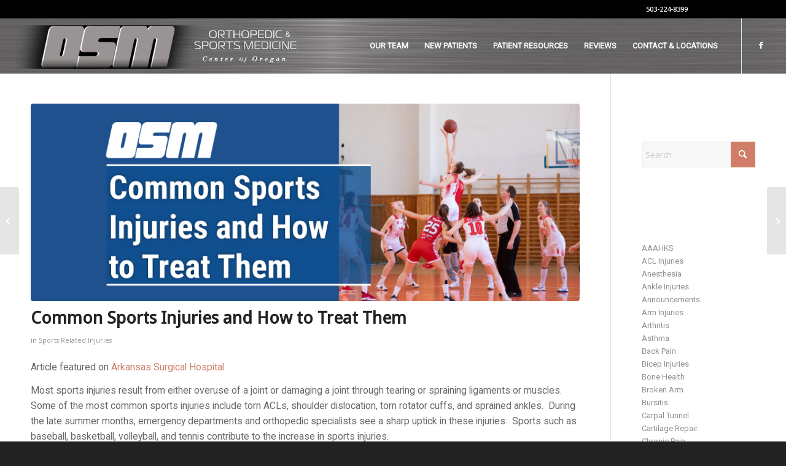

--- FILE ---
content_type: text/html; charset=UTF-8
request_url: https://orthosportsmed.com/common-sports-injuries-and-how-to-treat-them/
body_size: 19711
content:
<!DOCTYPE html>
<html lang="en-US" class="html_stretched responsive av-preloader-disabled  html_header_top html_logo_left html_main_nav_header html_menu_right html_slim html_header_sticky html_header_shrinking_disabled html_header_topbar_active html_mobile_menu_tablet html_header_searchicon_disabled html_content_align_center html_header_unstick_top_disabled html_header_stretch html_minimal_header html_av-submenu-hidden html_av-submenu-display-click html_av-overlay-side html_av-overlay-side-classic html_av-submenu-noclone html_entry_id_3284 av-cookies-no-cookie-consent av-no-preview av-default-lightbox html_text_menu_active av-mobile-menu-switch-default">
<head>
<meta charset="UTF-8" />


<!-- mobile setting -->
<meta name="viewport" content="width=device-width, initial-scale=1">

<!-- Scripts/CSS and wp_head hook -->
<meta name='robots' content='index, follow, max-image-preview:large, max-snippet:-1, max-video-preview:-1' />

	<!-- This site is optimized with the Yoast SEO plugin v26.8 - https://yoast.com/product/yoast-seo-wordpress/ -->
	<title>Common Sports Injuries and How to Treat Them - Orthopedic &amp; Sports Medicine</title>
	<meta name="description" content="Most sports injuries result from either overuse of a joint or damaging a joint through tearing or spraining ligaments or muscles.  Some of the most common sports injuries include torn ACLs, shoulder dislocation, torn rotator cuffs, and sprained ankles. " />
	<link rel="canonical" href="https://orthosportsmed.com/common-sports-injuries-and-how-to-treat-them/" />
	<meta property="og:locale" content="en_US" />
	<meta property="og:type" content="article" />
	<meta property="og:title" content="Common Sports Injuries and How to Treat Them - Orthopedic &amp; Sports Medicine" />
	<meta property="og:description" content="Most sports injuries result from either overuse of a joint or damaging a joint through tearing or spraining ligaments or muscles.  Some of the most common sports injuries include torn ACLs, shoulder dislocation, torn rotator cuffs, and sprained ankles. " />
	<meta property="og:url" content="https://orthosportsmed.com/common-sports-injuries-and-how-to-treat-them/" />
	<meta property="og:site_name" content="Orthopedic &amp; Sports Medicine" />
	<meta property="article:published_time" content="2022-02-24T20:00:42+00:00" />
	<meta property="article:modified_time" content="2022-03-01T23:12:10+00:00" />
	<meta property="og:image" content="https://orthosportsmed.com/wp-content/uploads/2022/02/Blog-header-image-common-sports-injuries-and-how-to-treat-them-OSM-Oregon.jpg" />
	<meta property="og:image:width" content="833" />
	<meta property="og:image:height" content="300" />
	<meta property="og:image:type" content="image/jpeg" />
	<meta name="author" content="orthosportsmed" />
	<meta name="twitter:card" content="summary_large_image" />
	<meta name="twitter:label1" content="Written by" />
	<meta name="twitter:data1" content="orthosportsmed" />
	<meta name="twitter:label2" content="Est. reading time" />
	<meta name="twitter:data2" content="5 minutes" />
	<script type="application/ld+json" class="yoast-schema-graph">{"@context":"https://schema.org","@graph":[{"@type":"Article","@id":"https://orthosportsmed.com/common-sports-injuries-and-how-to-treat-them/#article","isPartOf":{"@id":"https://orthosportsmed.com/common-sports-injuries-and-how-to-treat-them/"},"author":{"name":"orthosportsmed","@id":"https://orthosportsmed.com/#/schema/person/2876064acc2215eb05de6cfb5401619b"},"headline":"Common Sports Injuries and How to Treat Them","datePublished":"2022-02-24T20:00:42+00:00","dateModified":"2022-03-01T23:12:10+00:00","mainEntityOfPage":{"@id":"https://orthosportsmed.com/common-sports-injuries-and-how-to-treat-them/"},"wordCount":1104,"image":{"@id":"https://orthosportsmed.com/common-sports-injuries-and-how-to-treat-them/#primaryimage"},"thumbnailUrl":"https://orthosportsmed.com/wp-content/uploads/2022/02/Blog-header-image-common-sports-injuries-and-how-to-treat-them-OSM-Oregon.jpg","articleSection":["Sports Related Injuries"],"inLanguage":"en-US"},{"@type":"WebPage","@id":"https://orthosportsmed.com/common-sports-injuries-and-how-to-treat-them/","url":"https://orthosportsmed.com/common-sports-injuries-and-how-to-treat-them/","name":"Common Sports Injuries and How to Treat Them - Orthopedic &amp; Sports Medicine","isPartOf":{"@id":"https://orthosportsmed.com/#website"},"primaryImageOfPage":{"@id":"https://orthosportsmed.com/common-sports-injuries-and-how-to-treat-them/#primaryimage"},"image":{"@id":"https://orthosportsmed.com/common-sports-injuries-and-how-to-treat-them/#primaryimage"},"thumbnailUrl":"https://orthosportsmed.com/wp-content/uploads/2022/02/Blog-header-image-common-sports-injuries-and-how-to-treat-them-OSM-Oregon.jpg","datePublished":"2022-02-24T20:00:42+00:00","dateModified":"2022-03-01T23:12:10+00:00","author":{"@id":"https://orthosportsmed.com/#/schema/person/2876064acc2215eb05de6cfb5401619b"},"description":"Most sports injuries result from either overuse of a joint or damaging a joint through tearing or spraining ligaments or muscles.  Some of the most common sports injuries include torn ACLs, shoulder dislocation, torn rotator cuffs, and sprained ankles. ","breadcrumb":{"@id":"https://orthosportsmed.com/common-sports-injuries-and-how-to-treat-them/#breadcrumb"},"inLanguage":"en-US","potentialAction":[{"@type":"ReadAction","target":["https://orthosportsmed.com/common-sports-injuries-and-how-to-treat-them/"]}]},{"@type":"ImageObject","inLanguage":"en-US","@id":"https://orthosportsmed.com/common-sports-injuries-and-how-to-treat-them/#primaryimage","url":"https://orthosportsmed.com/wp-content/uploads/2022/02/Blog-header-image-common-sports-injuries-and-how-to-treat-them-OSM-Oregon.jpg","contentUrl":"https://orthosportsmed.com/wp-content/uploads/2022/02/Blog-header-image-common-sports-injuries-and-how-to-treat-them-OSM-Oregon.jpg","width":833,"height":300},{"@type":"BreadcrumbList","@id":"https://orthosportsmed.com/common-sports-injuries-and-how-to-treat-them/#breadcrumb","itemListElement":[{"@type":"ListItem","position":1,"name":"Home","item":"https://orthosportsmed.com/home-2/"},{"@type":"ListItem","position":2,"name":"blog","item":"https://orthosportsmed.com/blog/"},{"@type":"ListItem","position":3,"name":"Common Sports Injuries and How to Treat Them"}]},{"@type":"WebSite","@id":"https://orthosportsmed.com/#website","url":"https://orthosportsmed.com/","name":"Orthopedic &amp; Sports Medicine","description":"Dedicated to Your Active Lifestyle","potentialAction":[{"@type":"SearchAction","target":{"@type":"EntryPoint","urlTemplate":"https://orthosportsmed.com/?s={search_term_string}"},"query-input":{"@type":"PropertyValueSpecification","valueRequired":true,"valueName":"search_term_string"}}],"inLanguage":"en-US"},{"@type":"Person","@id":"https://orthosportsmed.com/#/schema/person/2876064acc2215eb05de6cfb5401619b","name":"orthosportsmed","image":{"@type":"ImageObject","inLanguage":"en-US","@id":"https://orthosportsmed.com/#/schema/person/image/","url":"https://secure.gravatar.com/avatar/97e311ab34c54bd8988418edf9602367cea13fe7ce2348d4872efb2d317f9b7a?s=96&d=mm&r=g","contentUrl":"https://secure.gravatar.com/avatar/97e311ab34c54bd8988418edf9602367cea13fe7ce2348d4872efb2d317f9b7a?s=96&d=mm&r=g","caption":"orthosportsmed"},"url":"https://orthosportsmed.com/author/orthosportsmed/"}]}</script>
	<!-- / Yoast SEO plugin. -->


<link rel='dns-prefetch' href='//fonts.googleapis.com' />
<link rel="alternate" type="application/rss+xml" title="Orthopedic &amp; Sports Medicine &raquo; Feed" href="https://orthosportsmed.com/feed/" />
<link rel="alternate" title="oEmbed (JSON)" type="application/json+oembed" href="https://orthosportsmed.com/wp-json/oembed/1.0/embed?url=https%3A%2F%2Forthosportsmed.com%2Fcommon-sports-injuries-and-how-to-treat-them%2F" />
<link rel="alternate" title="oEmbed (XML)" type="text/xml+oembed" href="https://orthosportsmed.com/wp-json/oembed/1.0/embed?url=https%3A%2F%2Forthosportsmed.com%2Fcommon-sports-injuries-and-how-to-treat-them%2F&#038;format=xml" />

<!-- google webfont font replacement -->

			<script type='text/javascript'>

				(function() {

					/*	check if webfonts are disabled by user setting via cookie - or user must opt in.	*/
					var html = document.getElementsByTagName('html')[0];
					var cookie_check = html.className.indexOf('av-cookies-needs-opt-in') >= 0 || html.className.indexOf('av-cookies-can-opt-out') >= 0;
					var allow_continue = true;
					var silent_accept_cookie = html.className.indexOf('av-cookies-user-silent-accept') >= 0;

					if( cookie_check && ! silent_accept_cookie )
					{
						if( ! document.cookie.match(/aviaCookieConsent/) || html.className.indexOf('av-cookies-session-refused') >= 0 )
						{
							allow_continue = false;
						}
						else
						{
							if( ! document.cookie.match(/aviaPrivacyRefuseCookiesHideBar/) )
							{
								allow_continue = false;
							}
							else if( ! document.cookie.match(/aviaPrivacyEssentialCookiesEnabled/) )
							{
								allow_continue = false;
							}
							else if( document.cookie.match(/aviaPrivacyGoogleWebfontsDisabled/) )
							{
								allow_continue = false;
							}
						}
					}

					if( allow_continue )
					{
						var f = document.createElement('link');

						f.type 	= 'text/css';
						f.rel 	= 'stylesheet';
						f.href 	= 'https://fonts.googleapis.com/css?family=Droid+Sans%7COpen+Sans:400,600&display=auto';
						f.id 	= 'avia-google-webfont';

						document.getElementsByTagName('head')[0].appendChild(f);
					}
				})();

			</script>
			<style id='wp-img-auto-sizes-contain-inline-css' type='text/css'>
img:is([sizes=auto i],[sizes^="auto," i]){contain-intrinsic-size:3000px 1500px}
/*# sourceURL=wp-img-auto-sizes-contain-inline-css */
</style>

<style id='wp-emoji-styles-inline-css' type='text/css'>

	img.wp-smiley, img.emoji {
		display: inline !important;
		border: none !important;
		box-shadow: none !important;
		height: 1em !important;
		width: 1em !important;
		margin: 0 0.07em !important;
		vertical-align: -0.1em !important;
		background: none !important;
		padding: 0 !important;
	}
/*# sourceURL=wp-emoji-styles-inline-css */
</style>
<link rel='stylesheet' id='wp-block-library-css' href='https://orthosportsmed.com/wp-includes/css/dist/block-library/style.min.css?ver=6.9' type='text/css' media='all' />
<style id='global-styles-inline-css' type='text/css'>
:root{--wp--preset--aspect-ratio--square: 1;--wp--preset--aspect-ratio--4-3: 4/3;--wp--preset--aspect-ratio--3-4: 3/4;--wp--preset--aspect-ratio--3-2: 3/2;--wp--preset--aspect-ratio--2-3: 2/3;--wp--preset--aspect-ratio--16-9: 16/9;--wp--preset--aspect-ratio--9-16: 9/16;--wp--preset--color--black: #000000;--wp--preset--color--cyan-bluish-gray: #abb8c3;--wp--preset--color--white: #ffffff;--wp--preset--color--pale-pink: #f78da7;--wp--preset--color--vivid-red: #cf2e2e;--wp--preset--color--luminous-vivid-orange: #ff6900;--wp--preset--color--luminous-vivid-amber: #fcb900;--wp--preset--color--light-green-cyan: #7bdcb5;--wp--preset--color--vivid-green-cyan: #00d084;--wp--preset--color--pale-cyan-blue: #8ed1fc;--wp--preset--color--vivid-cyan-blue: #0693e3;--wp--preset--color--vivid-purple: #9b51e0;--wp--preset--color--metallic-red: #b02b2c;--wp--preset--color--maximum-yellow-red: #edae44;--wp--preset--color--yellow-sun: #eeee22;--wp--preset--color--palm-leaf: #83a846;--wp--preset--color--aero: #7bb0e7;--wp--preset--color--old-lavender: #745f7e;--wp--preset--color--steel-teal: #5f8789;--wp--preset--color--raspberry-pink: #d65799;--wp--preset--color--medium-turquoise: #4ecac2;--wp--preset--gradient--vivid-cyan-blue-to-vivid-purple: linear-gradient(135deg,rgb(6,147,227) 0%,rgb(155,81,224) 100%);--wp--preset--gradient--light-green-cyan-to-vivid-green-cyan: linear-gradient(135deg,rgb(122,220,180) 0%,rgb(0,208,130) 100%);--wp--preset--gradient--luminous-vivid-amber-to-luminous-vivid-orange: linear-gradient(135deg,rgb(252,185,0) 0%,rgb(255,105,0) 100%);--wp--preset--gradient--luminous-vivid-orange-to-vivid-red: linear-gradient(135deg,rgb(255,105,0) 0%,rgb(207,46,46) 100%);--wp--preset--gradient--very-light-gray-to-cyan-bluish-gray: linear-gradient(135deg,rgb(238,238,238) 0%,rgb(169,184,195) 100%);--wp--preset--gradient--cool-to-warm-spectrum: linear-gradient(135deg,rgb(74,234,220) 0%,rgb(151,120,209) 20%,rgb(207,42,186) 40%,rgb(238,44,130) 60%,rgb(251,105,98) 80%,rgb(254,248,76) 100%);--wp--preset--gradient--blush-light-purple: linear-gradient(135deg,rgb(255,206,236) 0%,rgb(152,150,240) 100%);--wp--preset--gradient--blush-bordeaux: linear-gradient(135deg,rgb(254,205,165) 0%,rgb(254,45,45) 50%,rgb(107,0,62) 100%);--wp--preset--gradient--luminous-dusk: linear-gradient(135deg,rgb(255,203,112) 0%,rgb(199,81,192) 50%,rgb(65,88,208) 100%);--wp--preset--gradient--pale-ocean: linear-gradient(135deg,rgb(255,245,203) 0%,rgb(182,227,212) 50%,rgb(51,167,181) 100%);--wp--preset--gradient--electric-grass: linear-gradient(135deg,rgb(202,248,128) 0%,rgb(113,206,126) 100%);--wp--preset--gradient--midnight: linear-gradient(135deg,rgb(2,3,129) 0%,rgb(40,116,252) 100%);--wp--preset--font-size--small: 1rem;--wp--preset--font-size--medium: 1.125rem;--wp--preset--font-size--large: 1.75rem;--wp--preset--font-size--x-large: clamp(1.75rem, 3vw, 2.25rem);--wp--preset--spacing--20: 0.44rem;--wp--preset--spacing--30: 0.67rem;--wp--preset--spacing--40: 1rem;--wp--preset--spacing--50: 1.5rem;--wp--preset--spacing--60: 2.25rem;--wp--preset--spacing--70: 3.38rem;--wp--preset--spacing--80: 5.06rem;--wp--preset--shadow--natural: 6px 6px 9px rgba(0, 0, 0, 0.2);--wp--preset--shadow--deep: 12px 12px 50px rgba(0, 0, 0, 0.4);--wp--preset--shadow--sharp: 6px 6px 0px rgba(0, 0, 0, 0.2);--wp--preset--shadow--outlined: 6px 6px 0px -3px rgb(255, 255, 255), 6px 6px rgb(0, 0, 0);--wp--preset--shadow--crisp: 6px 6px 0px rgb(0, 0, 0);}:root { --wp--style--global--content-size: 800px;--wp--style--global--wide-size: 1130px; }:where(body) { margin: 0; }.wp-site-blocks > .alignleft { float: left; margin-right: 2em; }.wp-site-blocks > .alignright { float: right; margin-left: 2em; }.wp-site-blocks > .aligncenter { justify-content: center; margin-left: auto; margin-right: auto; }:where(.is-layout-flex){gap: 0.5em;}:where(.is-layout-grid){gap: 0.5em;}.is-layout-flow > .alignleft{float: left;margin-inline-start: 0;margin-inline-end: 2em;}.is-layout-flow > .alignright{float: right;margin-inline-start: 2em;margin-inline-end: 0;}.is-layout-flow > .aligncenter{margin-left: auto !important;margin-right: auto !important;}.is-layout-constrained > .alignleft{float: left;margin-inline-start: 0;margin-inline-end: 2em;}.is-layout-constrained > .alignright{float: right;margin-inline-start: 2em;margin-inline-end: 0;}.is-layout-constrained > .aligncenter{margin-left: auto !important;margin-right: auto !important;}.is-layout-constrained > :where(:not(.alignleft):not(.alignright):not(.alignfull)){max-width: var(--wp--style--global--content-size);margin-left: auto !important;margin-right: auto !important;}.is-layout-constrained > .alignwide{max-width: var(--wp--style--global--wide-size);}body .is-layout-flex{display: flex;}.is-layout-flex{flex-wrap: wrap;align-items: center;}.is-layout-flex > :is(*, div){margin: 0;}body .is-layout-grid{display: grid;}.is-layout-grid > :is(*, div){margin: 0;}body{padding-top: 0px;padding-right: 0px;padding-bottom: 0px;padding-left: 0px;}a:where(:not(.wp-element-button)){text-decoration: underline;}:root :where(.wp-element-button, .wp-block-button__link){background-color: #32373c;border-width: 0;color: #fff;font-family: inherit;font-size: inherit;font-style: inherit;font-weight: inherit;letter-spacing: inherit;line-height: inherit;padding-top: calc(0.667em + 2px);padding-right: calc(1.333em + 2px);padding-bottom: calc(0.667em + 2px);padding-left: calc(1.333em + 2px);text-decoration: none;text-transform: inherit;}.has-black-color{color: var(--wp--preset--color--black) !important;}.has-cyan-bluish-gray-color{color: var(--wp--preset--color--cyan-bluish-gray) !important;}.has-white-color{color: var(--wp--preset--color--white) !important;}.has-pale-pink-color{color: var(--wp--preset--color--pale-pink) !important;}.has-vivid-red-color{color: var(--wp--preset--color--vivid-red) !important;}.has-luminous-vivid-orange-color{color: var(--wp--preset--color--luminous-vivid-orange) !important;}.has-luminous-vivid-amber-color{color: var(--wp--preset--color--luminous-vivid-amber) !important;}.has-light-green-cyan-color{color: var(--wp--preset--color--light-green-cyan) !important;}.has-vivid-green-cyan-color{color: var(--wp--preset--color--vivid-green-cyan) !important;}.has-pale-cyan-blue-color{color: var(--wp--preset--color--pale-cyan-blue) !important;}.has-vivid-cyan-blue-color{color: var(--wp--preset--color--vivid-cyan-blue) !important;}.has-vivid-purple-color{color: var(--wp--preset--color--vivid-purple) !important;}.has-metallic-red-color{color: var(--wp--preset--color--metallic-red) !important;}.has-maximum-yellow-red-color{color: var(--wp--preset--color--maximum-yellow-red) !important;}.has-yellow-sun-color{color: var(--wp--preset--color--yellow-sun) !important;}.has-palm-leaf-color{color: var(--wp--preset--color--palm-leaf) !important;}.has-aero-color{color: var(--wp--preset--color--aero) !important;}.has-old-lavender-color{color: var(--wp--preset--color--old-lavender) !important;}.has-steel-teal-color{color: var(--wp--preset--color--steel-teal) !important;}.has-raspberry-pink-color{color: var(--wp--preset--color--raspberry-pink) !important;}.has-medium-turquoise-color{color: var(--wp--preset--color--medium-turquoise) !important;}.has-black-background-color{background-color: var(--wp--preset--color--black) !important;}.has-cyan-bluish-gray-background-color{background-color: var(--wp--preset--color--cyan-bluish-gray) !important;}.has-white-background-color{background-color: var(--wp--preset--color--white) !important;}.has-pale-pink-background-color{background-color: var(--wp--preset--color--pale-pink) !important;}.has-vivid-red-background-color{background-color: var(--wp--preset--color--vivid-red) !important;}.has-luminous-vivid-orange-background-color{background-color: var(--wp--preset--color--luminous-vivid-orange) !important;}.has-luminous-vivid-amber-background-color{background-color: var(--wp--preset--color--luminous-vivid-amber) !important;}.has-light-green-cyan-background-color{background-color: var(--wp--preset--color--light-green-cyan) !important;}.has-vivid-green-cyan-background-color{background-color: var(--wp--preset--color--vivid-green-cyan) !important;}.has-pale-cyan-blue-background-color{background-color: var(--wp--preset--color--pale-cyan-blue) !important;}.has-vivid-cyan-blue-background-color{background-color: var(--wp--preset--color--vivid-cyan-blue) !important;}.has-vivid-purple-background-color{background-color: var(--wp--preset--color--vivid-purple) !important;}.has-metallic-red-background-color{background-color: var(--wp--preset--color--metallic-red) !important;}.has-maximum-yellow-red-background-color{background-color: var(--wp--preset--color--maximum-yellow-red) !important;}.has-yellow-sun-background-color{background-color: var(--wp--preset--color--yellow-sun) !important;}.has-palm-leaf-background-color{background-color: var(--wp--preset--color--palm-leaf) !important;}.has-aero-background-color{background-color: var(--wp--preset--color--aero) !important;}.has-old-lavender-background-color{background-color: var(--wp--preset--color--old-lavender) !important;}.has-steel-teal-background-color{background-color: var(--wp--preset--color--steel-teal) !important;}.has-raspberry-pink-background-color{background-color: var(--wp--preset--color--raspberry-pink) !important;}.has-medium-turquoise-background-color{background-color: var(--wp--preset--color--medium-turquoise) !important;}.has-black-border-color{border-color: var(--wp--preset--color--black) !important;}.has-cyan-bluish-gray-border-color{border-color: var(--wp--preset--color--cyan-bluish-gray) !important;}.has-white-border-color{border-color: var(--wp--preset--color--white) !important;}.has-pale-pink-border-color{border-color: var(--wp--preset--color--pale-pink) !important;}.has-vivid-red-border-color{border-color: var(--wp--preset--color--vivid-red) !important;}.has-luminous-vivid-orange-border-color{border-color: var(--wp--preset--color--luminous-vivid-orange) !important;}.has-luminous-vivid-amber-border-color{border-color: var(--wp--preset--color--luminous-vivid-amber) !important;}.has-light-green-cyan-border-color{border-color: var(--wp--preset--color--light-green-cyan) !important;}.has-vivid-green-cyan-border-color{border-color: var(--wp--preset--color--vivid-green-cyan) !important;}.has-pale-cyan-blue-border-color{border-color: var(--wp--preset--color--pale-cyan-blue) !important;}.has-vivid-cyan-blue-border-color{border-color: var(--wp--preset--color--vivid-cyan-blue) !important;}.has-vivid-purple-border-color{border-color: var(--wp--preset--color--vivid-purple) !important;}.has-metallic-red-border-color{border-color: var(--wp--preset--color--metallic-red) !important;}.has-maximum-yellow-red-border-color{border-color: var(--wp--preset--color--maximum-yellow-red) !important;}.has-yellow-sun-border-color{border-color: var(--wp--preset--color--yellow-sun) !important;}.has-palm-leaf-border-color{border-color: var(--wp--preset--color--palm-leaf) !important;}.has-aero-border-color{border-color: var(--wp--preset--color--aero) !important;}.has-old-lavender-border-color{border-color: var(--wp--preset--color--old-lavender) !important;}.has-steel-teal-border-color{border-color: var(--wp--preset--color--steel-teal) !important;}.has-raspberry-pink-border-color{border-color: var(--wp--preset--color--raspberry-pink) !important;}.has-medium-turquoise-border-color{border-color: var(--wp--preset--color--medium-turquoise) !important;}.has-vivid-cyan-blue-to-vivid-purple-gradient-background{background: var(--wp--preset--gradient--vivid-cyan-blue-to-vivid-purple) !important;}.has-light-green-cyan-to-vivid-green-cyan-gradient-background{background: var(--wp--preset--gradient--light-green-cyan-to-vivid-green-cyan) !important;}.has-luminous-vivid-amber-to-luminous-vivid-orange-gradient-background{background: var(--wp--preset--gradient--luminous-vivid-amber-to-luminous-vivid-orange) !important;}.has-luminous-vivid-orange-to-vivid-red-gradient-background{background: var(--wp--preset--gradient--luminous-vivid-orange-to-vivid-red) !important;}.has-very-light-gray-to-cyan-bluish-gray-gradient-background{background: var(--wp--preset--gradient--very-light-gray-to-cyan-bluish-gray) !important;}.has-cool-to-warm-spectrum-gradient-background{background: var(--wp--preset--gradient--cool-to-warm-spectrum) !important;}.has-blush-light-purple-gradient-background{background: var(--wp--preset--gradient--blush-light-purple) !important;}.has-blush-bordeaux-gradient-background{background: var(--wp--preset--gradient--blush-bordeaux) !important;}.has-luminous-dusk-gradient-background{background: var(--wp--preset--gradient--luminous-dusk) !important;}.has-pale-ocean-gradient-background{background: var(--wp--preset--gradient--pale-ocean) !important;}.has-electric-grass-gradient-background{background: var(--wp--preset--gradient--electric-grass) !important;}.has-midnight-gradient-background{background: var(--wp--preset--gradient--midnight) !important;}.has-small-font-size{font-size: var(--wp--preset--font-size--small) !important;}.has-medium-font-size{font-size: var(--wp--preset--font-size--medium) !important;}.has-large-font-size{font-size: var(--wp--preset--font-size--large) !important;}.has-x-large-font-size{font-size: var(--wp--preset--font-size--x-large) !important;}
/*# sourceURL=global-styles-inline-css */
</style>

<link rel='stylesheet' id='wp-components-css' href='https://orthosportsmed.com/wp-includes/css/dist/components/style.min.css?ver=6.9' type='text/css' media='all' />
<link rel='stylesheet' id='wp-preferences-css' href='https://orthosportsmed.com/wp-includes/css/dist/preferences/style.min.css?ver=6.9' type='text/css' media='all' />
<link rel='stylesheet' id='wp-block-editor-css' href='https://orthosportsmed.com/wp-includes/css/dist/block-editor/style.min.css?ver=6.9' type='text/css' media='all' />
<link rel='stylesheet' id='popup-maker-block-library-style-css' href='https://orthosportsmed.com/wp-content/plugins/popup-maker/dist/packages/block-library-style.css?ver=dbea705cfafe089d65f1' type='text/css' media='all' />
<link rel='stylesheet' id='uaf_client_css-css' href='https://orthosportsmed.com/wp-content/uploads/useanyfont/uaf.css?ver=1764342929' type='text/css' media='all' />
<link rel='stylesheet' id='googlefonts-css' href='https://fonts.googleapis.com/css?family=Roboto:400,400italic|Off:200,200italic,300,300italic,400,400italic,600,600italic,700,700italic,900,900italic|Roboto+Condensed:300,300italic,400,400italic,700,700italic&subset=latin' type='text/css' media='all' />
<link rel='stylesheet' id='wp-review-slider-pro-public_combine-css' href='https://orthosportsmed.com/wp-content/plugins/wp-google-places-review-slider/public/css/wprev-public_combine.css?ver=17.7' type='text/css' media='all' />
<link rel='stylesheet' id='avia-merged-styles-css' href='https://orthosportsmed.com/wp-content/uploads/dynamic_avia/avia-merged-styles-7ac153822cbf03a6546ceb8b6c820616---696f9c0053bc0.css' type='text/css' media='all' />
<script type="text/javascript" src="https://orthosportsmed.com/wp-includes/js/jquery/jquery.min.js?ver=3.7.1" id="jquery-core-js"></script>
<script type="text/javascript" src="https://orthosportsmed.com/wp-includes/js/jquery/jquery-migrate.min.js?ver=3.4.1" id="jquery-migrate-js"></script>
<script type="text/javascript" src="https://orthosportsmed.com/wp-content/uploads/dynamic_avia/avia-head-scripts-4eef96767e7ec578c4dcc5eae96076c2---696f9c0117aa2.js" id="avia-head-scripts-js"></script>
<link rel="https://api.w.org/" href="https://orthosportsmed.com/wp-json/" /><link rel="alternate" title="JSON" type="application/json" href="https://orthosportsmed.com/wp-json/wp/v2/posts/3284" /><link rel="EditURI" type="application/rsd+xml" title="RSD" href="https://orthosportsmed.com/xmlrpc.php?rsd" />
<meta name="generator" content="WordPress 6.9" />
<link rel='shortlink' href='https://orthosportsmed.com/?p=3284' />
<style type='text/css' media='screen'>
	blockquote{ font-family:"Roboto", arial, sans-serif;}
	p{ font-family:"Roboto", arial, sans-serif;}
	li{ font-family:"Roboto", arial, sans-serif;}
	h2{ font-family:"Roboto Condensed", arial, sans-serif;}
</style>
<!-- fonts delivered by Wordpress Google Fonts, a plugin by Adrian3.com -->

<!--[if lt IE 9]><script src="https://orthosportsmed.com/wp-content/themes/enfold/js/html5shiv.js"></script><![endif]--><link rel="profile" href="https://gmpg.org/xfn/11" />
<link rel="alternate" type="application/rss+xml" title="Orthopedic &amp; Sports Medicine RSS2 Feed" href="https://orthosportsmed.com/feed/" />
<link rel="pingback" href="https://orthosportsmed.com/xmlrpc.php" />
<meta name="google-site-verification" content="k4e_lS07j8EqgTZkHPP8yJxUf-laesxWk8x50DNADYs" />

<!-- To speed up the rendering and to display the site as fast as possible to the user we include some styles and scripts for above the fold content inline -->
<script type="text/javascript">'use strict';var avia_is_mobile=!1;if(/Android|webOS|iPhone|iPad|iPod|BlackBerry|IEMobile|Opera Mini/i.test(navigator.userAgent)&&'ontouchstart' in document.documentElement){avia_is_mobile=!0;document.documentElement.className+=' avia_mobile '}
else{document.documentElement.className+=' avia_desktop '};document.documentElement.className+=' js_active ';(function(){var e=['-webkit-','-moz-','-ms-',''],n='',o=!1,a=!1;for(var t in e){if(e[t]+'transform' in document.documentElement.style){o=!0;n=e[t]+'transform'};if(e[t]+'perspective' in document.documentElement.style){a=!0}};if(o){document.documentElement.className+=' avia_transform '};if(a){document.documentElement.className+=' avia_transform3d '};if(typeof document.getElementsByClassName=='function'&&typeof document.documentElement.getBoundingClientRect=='function'&&avia_is_mobile==!1){if(n&&window.innerHeight>0){setTimeout(function(){var e=0,o={},a=0,t=document.getElementsByClassName('av-parallax'),i=window.pageYOffset||document.documentElement.scrollTop;for(e=0;e<t.length;e++){t[e].style.top='0px';o=t[e].getBoundingClientRect();a=Math.ceil((window.innerHeight+i-o.top)*0.3);t[e].style[n]='translate(0px, '+a+'px)';t[e].style.top='auto';t[e].className+=' enabled-parallax '}},50)}}})();</script><style type="text/css">
		@font-face {font-family: 'entypo-fontello-enfold'; font-weight: normal; font-style: normal; font-display: auto;
		src: url('https://orthosportsmed.com/wp-content/themes/enfold/config-templatebuilder/avia-template-builder/assets/fonts/entypo-fontello-enfold/entypo-fontello-enfold.woff2') format('woff2'),
		url('https://orthosportsmed.com/wp-content/themes/enfold/config-templatebuilder/avia-template-builder/assets/fonts/entypo-fontello-enfold/entypo-fontello-enfold.woff') format('woff'),
		url('https://orthosportsmed.com/wp-content/themes/enfold/config-templatebuilder/avia-template-builder/assets/fonts/entypo-fontello-enfold/entypo-fontello-enfold.ttf') format('truetype'),
		url('https://orthosportsmed.com/wp-content/themes/enfold/config-templatebuilder/avia-template-builder/assets/fonts/entypo-fontello-enfold/entypo-fontello-enfold.svg#entypo-fontello-enfold') format('svg'),
		url('https://orthosportsmed.com/wp-content/themes/enfold/config-templatebuilder/avia-template-builder/assets/fonts/entypo-fontello-enfold/entypo-fontello-enfold.eot'),
		url('https://orthosportsmed.com/wp-content/themes/enfold/config-templatebuilder/avia-template-builder/assets/fonts/entypo-fontello-enfold/entypo-fontello-enfold.eot?#iefix') format('embedded-opentype');
		}

		#top .avia-font-entypo-fontello-enfold, body .avia-font-entypo-fontello-enfold, html body [data-av_iconfont='entypo-fontello-enfold']:before{ font-family: 'entypo-fontello-enfold'; }
		
		@font-face {font-family: 'entypo-fontello'; font-weight: normal; font-style: normal; font-display: auto;
		src: url('https://orthosportsmed.com/wp-content/themes/enfold/config-templatebuilder/avia-template-builder/assets/fonts/entypo-fontello/entypo-fontello.woff2') format('woff2'),
		url('https://orthosportsmed.com/wp-content/themes/enfold/config-templatebuilder/avia-template-builder/assets/fonts/entypo-fontello/entypo-fontello.woff') format('woff'),
		url('https://orthosportsmed.com/wp-content/themes/enfold/config-templatebuilder/avia-template-builder/assets/fonts/entypo-fontello/entypo-fontello.ttf') format('truetype'),
		url('https://orthosportsmed.com/wp-content/themes/enfold/config-templatebuilder/avia-template-builder/assets/fonts/entypo-fontello/entypo-fontello.svg#entypo-fontello') format('svg'),
		url('https://orthosportsmed.com/wp-content/themes/enfold/config-templatebuilder/avia-template-builder/assets/fonts/entypo-fontello/entypo-fontello.eot'),
		url('https://orthosportsmed.com/wp-content/themes/enfold/config-templatebuilder/avia-template-builder/assets/fonts/entypo-fontello/entypo-fontello.eot?#iefix') format('embedded-opentype');
		}

		#top .avia-font-entypo-fontello, body .avia-font-entypo-fontello, html body [data-av_iconfont='entypo-fontello']:before{ font-family: 'entypo-fontello'; }
		</style>

<!--
Debugging Info for Theme support: 

Theme: Enfold
Version: 7.1.3
Installed: enfold
AviaFramework Version: 5.6
AviaBuilder Version: 6.0
aviaElementManager Version: 1.0.1
ML:256-PU:54-PLA:18
WP:6.9
Compress: CSS:all theme files - JS:all theme files
Updates: enabled - deprecated Envato API - register Envato Token
PLAu:16
-->
</head>

<body id="top" class="wp-singular post-template-default single single-post postid-3284 single-format-standard wp-theme-enfold stretched rtl_columns av-curtain-numeric droid_sans open_sans  post-type-post category-sports-related-injuries avia-responsive-images-support" itemscope="itemscope" itemtype="https://schema.org/WebPage" >

	
	<div id='wrap_all'>

	
<header id='header' class='all_colors header_color light_bg_color  av_header_top av_logo_left av_main_nav_header av_menu_right av_slim av_header_sticky av_header_shrinking_disabled av_header_stretch av_mobile_menu_tablet av_header_searchicon_disabled av_header_unstick_top_disabled av_minimal_header av_bottom_nav_disabled  av_header_border_disabled'  data-av_shrink_factor='50' role="banner" itemscope="itemscope" itemtype="https://schema.org/WPHeader" >

		<div id='header_meta' class='container_wrap container_wrap_meta  av_icon_active_main av_phone_active_right av_extra_header_active av_entry_id_3284'>

			      <div class='container'>
			      <div class='phone-info '><div><a href="tel:503-224-8399">503-224-8399</a></div></div>			      </div>
		</div>

		<div  id='header_main' class='container_wrap container_wrap_logo'>

        <div class='container av-logo-container'><div class='inner-container'><span class='logo avia-standard-logo'><a href='https://orthosportsmed.com/' class='' aria-label='osm-header-vs7' title='osm-header-vs7'><img src="https://orthosportsmed.com/wp-content/uploads/2015/01/osm-header-vs7.png" srcset="https://orthosportsmed.com/wp-content/uploads/2015/01/osm-header-vs7.png 578w, https://orthosportsmed.com/wp-content/uploads/2015/01/osm-header-vs7-300x58.png 300w, https://orthosportsmed.com/wp-content/uploads/2015/01/osm-header-vs7-450x87.png 450w" sizes="(max-width: 578px) 100vw, 578px" height="100" width="300" alt='Orthopedic &amp; Sports Medicine' title='osm-header-vs7' /></a></span><nav class='main_menu' data-selectname='Select a page'  role="navigation" itemscope="itemscope" itemtype="https://schema.org/SiteNavigationElement" ><div class="avia-menu av-main-nav-wrap av_menu_icon_beside"><ul role="menu" class="menu av-main-nav" id="avia-menu"><li role="menuitem" id="menu-item-1592" class="menu-item menu-item-type-post_type menu-item-object-page menu-item-top-level menu-item-top-level-1"><a href="https://orthosportsmed.com/our-team/" itemprop="url" tabindex="0"><span class="avia-bullet"></span><span class="avia-menu-text">Our Team</span><span class="avia-menu-fx"><span class="avia-arrow-wrap"><span class="avia-arrow"></span></span></span></a></li>
<li role="menuitem" id="menu-item-32" class="menu-item menu-item-type-post_type menu-item-object-page menu-item-top-level menu-item-top-level-2"><a href="https://orthosportsmed.com/new-patients/" itemprop="url" tabindex="0"><span class="avia-bullet"></span><span class="avia-menu-text">New Patients</span><span class="avia-menu-fx"><span class="avia-arrow-wrap"><span class="avia-arrow"></span></span></span></a></li>
<li role="menuitem" id="menu-item-30" class="menu-item menu-item-type-post_type menu-item-object-page menu-item-mega-parent  menu-item-top-level menu-item-top-level-3"><a href="https://orthosportsmed.com/patient-education/" itemprop="url" tabindex="0"><span class="avia-bullet"></span><span class="avia-menu-text">Patient Resources</span><span class="avia-menu-fx"><span class="avia-arrow-wrap"><span class="avia-arrow"></span></span></span></a></li>
<li role="menuitem" id="menu-item-1826" class="menu-item menu-item-type-post_type menu-item-object-page menu-item-top-level menu-item-top-level-4"><a href="https://orthosportsmed.com/reviews/" itemprop="url" tabindex="0"><span class="avia-bullet"></span><span class="avia-menu-text">Reviews</span><span class="avia-menu-fx"><span class="avia-arrow-wrap"><span class="avia-arrow"></span></span></span></a></li>
<li role="menuitem" id="menu-item-31" class="menu-item menu-item-type-post_type menu-item-object-page menu-item-top-level menu-item-top-level-5"><a href="https://orthosportsmed.com/locations-contact-us/" itemprop="url" tabindex="0"><span class="avia-bullet"></span><span class="avia-menu-text">Contact &#038; Locations</span><span class="avia-menu-fx"><span class="avia-arrow-wrap"><span class="avia-arrow"></span></span></span></a></li>
<li class="av-burger-menu-main menu-item-avia-special " role="menuitem">
	        			<a href="#" aria-label="Menu" aria-hidden="false">
							<span class="av-hamburger av-hamburger--spin av-js-hamburger">
								<span class="av-hamburger-box">
						          <span class="av-hamburger-inner"></span>
						          <strong>Menu</strong>
								</span>
							</span>
							<span class="avia_hidden_link_text">Menu</span>
						</a>
	        		   </li></ul></div><ul class='noLightbox social_bookmarks icon_count_1'><li class='social_bookmarks_facebook av-social-link-facebook social_icon_1 avia_social_iconfont'><a  target="_blank" aria-label="Link to Facebook" href='https://www.facebook.com/Orthopedic-Sports-Medicine-Center-Of-Oregon-1651768055042420/' data-av_icon='' data-av_iconfont='entypo-fontello' title="Link to Facebook" desc="Link to Facebook" title='Link to Facebook'><span class='avia_hidden_link_text'>Link to Facebook</span></a></li></ul></nav></div> </div> 
		<!-- end container_wrap-->
		</div>
<div class="header_bg"></div>
<!-- end header -->
</header>

	<div id='main' class='all_colors' data-scroll-offset='88'>

	
		<div class='container_wrap container_wrap_first main_color sidebar_right'>

			<div class='container template-blog template-single-blog '>

				<main class='content units av-content-small alpha  av-blog-meta-author-disabled av-blog-meta-comments-disabled av-blog-meta-date-disabled av-blog-meta-tag-disabled av-main-single'  role="main" itemscope="itemscope" itemtype="https://schema.org/Blog" >

					<article class="post-entry post-entry-type-standard post-entry-3284 post-loop-1 post-parity-odd post-entry-last single-big with-slider post-3284 post type-post status-publish format-standard has-post-thumbnail hentry category-sports-related-injuries"  itemscope="itemscope" itemtype="https://schema.org/BlogPosting" itemprop="blogPost" ><div class="big-preview single-big"  itemprop="image" itemscope="itemscope" itemtype="https://schema.org/ImageObject" ><a href="https://orthosportsmed.com/wp-content/uploads/2022/02/Blog-header-image-common-sports-injuries-and-how-to-treat-them-OSM-Oregon.jpg" data-srcset="https://orthosportsmed.com/wp-content/uploads/2022/02/Blog-header-image-common-sports-injuries-and-how-to-treat-them-OSM-Oregon.jpg 833w, https://orthosportsmed.com/wp-content/uploads/2022/02/Blog-header-image-common-sports-injuries-and-how-to-treat-them-OSM-Oregon-300x108.jpg 300w, https://orthosportsmed.com/wp-content/uploads/2022/02/Blog-header-image-common-sports-injuries-and-how-to-treat-them-OSM-Oregon-768x277.jpg 768w, https://orthosportsmed.com/wp-content/uploads/2022/02/Blog-header-image-common-sports-injuries-and-how-to-treat-them-OSM-Oregon-705x254.jpg 705w" data-sizes="(max-width: 833px) 100vw, 833px"  title="Blog-header-image-common-sports-injuries-and-how-to-treat-them-OSM-Oregon" ><img fetchpriority="high" width="833" height="300" src="https://orthosportsmed.com/wp-content/uploads/2022/02/Blog-header-image-common-sports-injuries-and-how-to-treat-them-OSM-Oregon.jpg" class="wp-image-3309 avia-img-lazy-loading-not-3309 attachment-entry_with_sidebar size-entry_with_sidebar wp-post-image" alt="" decoding="async" srcset="https://orthosportsmed.com/wp-content/uploads/2022/02/Blog-header-image-common-sports-injuries-and-how-to-treat-them-OSM-Oregon.jpg 833w, https://orthosportsmed.com/wp-content/uploads/2022/02/Blog-header-image-common-sports-injuries-and-how-to-treat-them-OSM-Oregon-300x108.jpg 300w, https://orthosportsmed.com/wp-content/uploads/2022/02/Blog-header-image-common-sports-injuries-and-how-to-treat-them-OSM-Oregon-768x277.jpg 768w, https://orthosportsmed.com/wp-content/uploads/2022/02/Blog-header-image-common-sports-injuries-and-how-to-treat-them-OSM-Oregon-705x254.jpg 705w" sizes="(max-width: 833px) 100vw, 833px" /></a></div><div class="blog-meta"></div><div class='entry-content-wrapper clearfix standard-content'><header class="entry-content-header" aria-label="Post: Common Sports Injuries and How to Treat Them"><h1 class='post-title entry-title '  itemprop="headline" >Common Sports Injuries and How to Treat Them<span class="post-format-icon minor-meta"></span></h1><span class="post-meta-infos"><span class="blog-categories minor-meta">in <a href="https://orthosportsmed.com/category/sports-related-injuries/" rel="tag">Sports Related Injuries</a></span></span></header><div class="entry-content"  itemprop="text" ><p>Article featured on <a href="https://www.arksurgicalhospital.com/how-to-prevent-common-sports-injuries/" target="_blank" rel="noopener">Arkansas Surgical Hospital</a></p>
<p>Most sports injuries result from either overuse of a joint or damaging a joint through tearing or spraining ligaments or muscles.  Some of the most common sports injuries include torn ACLs, shoulder dislocation, torn rotator cuffs, and sprained ankles.  During the late summer months, emergency departments and orthopedic specialists see a sharp uptick in these injuries.  Sports such as baseball, basketball, volleyball, and tennis contribute to the increase in sports injuries.</p>
<h3 id="h-sprains" class="has-text-color">Sprains</h3>
<p>Sprains or strains are the most common sports injury, with ankle sprains affecting 25,000 people every day.  Any sports activity that requires running, lunging, or shifting on your feet can lead to an ankle sprain, which is the stretching or tearing of ankle ligaments.  A strain is damage to the tendons or muscles.  Both cause swelling, pain, and the need to stop using the ankle for a while.</p>
<p>To minimize your risk of ankle sprains, make sure you stretch and warm up properly before any sports activities.  Stretching helps warm up the ligaments and muscles and makes them more flexible.  More flexibility means less chance of overextending the ligaments and causing damage.</p>
<h3 id="h-torn-acl" class="has-text-color">Torn ACL</h3>
<p>Knee injuries can be devastating to casual exercisers as well as athletes.  The ACL (anterior cruciate ligament) in the knee is one of the major ligaments controlling joint movement and preventing overextension of the knee.  The ACL connects the upper and lower leg bones.  Most torn ACLs are the result of sudden stopping and starting movements or shifts in direction.  They are common in basketball and other sports that may cause the individual to shift balance quickly.  Jumping and landing, as in volleyball, can also cause a torn ACL.  If you are exercising or participating in a sport and hear or feel a sudden “pop” in your knee, you may have torn your ACL.  A torn ACL will cause severe pain, the inability to put weight on your leg, and swelling.</p>
<p>As with any potential sports injury, the first step in prevention is proper preparation.  Stretching and warming up will help prepare the ligament for exercise.  Stretching after workouts will also help keep the joint from tightening up and becoming injured.</p>
<p>Exercising correctly is also crucial.  Practice landing and jumping properly.  Your knees should be straight for jumping and bend when landing.  Try not to twist your knees when you’re jumping or coming back down, which increases stress on the ACL.  Changing directions should also be practiced so you can do it without twisting the knees.</p>
<h3 id="h-shoulder-dislocation" class="has-text-color">Shoulder Dislocation</h3>
<p>A dislocated shoulder has a wide range of symptoms, including deformity of the joints, severe pain, swelling and bruising, instability or locking of the joint.  There may also be weakness, burning, or numbness in the neck or arm.  Some people may experience shoulder spasms that increase the pain.  Unfortunately, there is a 7 in 10 chance of a repeat shoulder dislocation after the first one.  For this reason, it’s imperative to learn ways to prevent it in the first place and minimize the chance of recurrence.</p>
<p>For tennis players and others who rely on their shoulder joint, warm-up and stretching are a good idea, but they should also take the time to strengthen the shoulder joint, so it’s less likely to become dislocated.  Exercises can be as simple as pushing out against a wall with your arm; elbow flexed as though shaking hands with someone.  Repeat this up to 20 times, holding for 5 seconds each time.  Then push the arm and shoulder inward, pressing the bent hand into the opposite palm, repeating 20 times for 5 seconds each time.  Resistance band exercises can also strengthen the shoulder joint, as can working with lightweight dumbbells.</p>
<p>Many shoulder dislocations are the result of falling and catching yourself improperly.  If you do fall, resist the urge to catch yourself with your hands, as this frequently leads to a shoulder dislocation or broken arm bone.  Keep your arms bent close to your body, spinning so that you land on your buttocks or side.  Wearing protective gear on your shoulders can also help prevent repeat injuries.</p>
<h3 id="h-torn-rotator-cuff" class="has-text-color">Torn Rotator Cuff</h3>
<p>Fraying or the tearing of rotator tendons in the shoulder is known as a torn rotator cuff.  While physically active people are most susceptible to a torn rotator cuff, you can also sustain a torn rotator cuff even if you are sedentary.  The pain of a torn rotator cuff may be sudden and severe or begin as a nagging pain when using the shoulder for routine activities such as shaking hands, lifting things, putting on clothing, or reaching behind the body.  Severe pain at night due to swelling may interfere with sleep.</p>
<p>Exercise focusing on strengthening the small cluster of muscles in the rotator cuff.  Combine activities that strengthen the entire shoulder area with some exercises specifically for the rotator cuff.  Lower resistance with multiple repetitions is best for strengthening the area.  Keeping the movements small and controlled will also help.</p>
<h3 id="h-the-takeaway" class="has-text-color">The Takeaway</h3>
<p>Increased activity and participation in sports are good for your health, and changes in the weather makes it more enjoyable.  To make sure you can continue to enjoy your activities, the crucial elements are proper warm-up, exercises to strengthen your joints, and knowing how to move correctly to minimize the possibility of injury.  Working on balance and stability is also helpful.  Yoga, tai-chi, and other activities that focus on slow stretching and enhanced, safe movement can help reduce injuries.  Knowing your limits is also essential.  If you haven’t played basketball for a few years, a rigorous game the first time out isn’t a good idea.  You need to relearn how to move safely and make sure your muscles and ligaments are properly toned and warmed up every time you play.</p>
<hr />
<p>The Orthopedic &amp; Sports Medicine Center of Oregon is an award-winning, board-certified orthopedic group located in downtown Portland Oregon. We utilize both surgical and nonsurgical means to treat musculoskeletal trauma, spine diseases, sports injuries, degenerative diseases, infections, tumors and congenital disorders.</p>
<p>Our mission is to return our patients back to pain-free mobility and full strength as quickly and painlessly as possible using both surgical and non-surgical orthopedic procedures.</p>
<p>Our expert physicians provide leading-edge, comprehensive care in the diagnosis and treatment of orthopedic conditions, including total joint replacement and sports medicine. We apply the latest state-of-the-art techniques in order to return our patients to their active lifestyle.</p>
<p>If you&#8217;re looking for compassionate, expert orthopedic surgeons in Portland Oregon, contact OSM today.</p>
<p>Phone:<br />
<a href="tel: 503-224-8399">503-224-8399</a></p>
<p>Address<br />
17355 Lower Boones Ferry Rd Suite 100A<br />
Lake Oswego, OR 97035</p>
<p>Hours<br />
Monday–Friday<br />
8:00am &#8211; 4:30pm</p>
</div><footer class="entry-footer"><div class='av-social-sharing-box av-social-sharing-box-default av-social-sharing-box-fullwidth'><div class="av-share-box"><h5 class='av-share-link-description av-no-toc '>Share this entry</h5><ul class="av-share-box-list noLightbox"><li class='av-share-link av-social-link-facebook avia_social_iconfont' ><a target="_blank" aria-label="Share on Facebook" href='https://www.facebook.com/sharer.php?u=https://orthosportsmed.com/common-sports-injuries-and-how-to-treat-them/&#038;t=Common%20Sports%20Injuries%20and%20How%20to%20Treat%20Them' data-av_icon='' data-av_iconfont='entypo-fontello'  title='' data-avia-related-tooltip='Share on Facebook'><span class='avia_hidden_link_text'>Share on Facebook</span></a></li><li class='av-share-link av-social-link-twitter avia_social_iconfont' ><a target="_blank" aria-label="Share on X" href='https://twitter.com/share?text=Common%20Sports%20Injuries%20and%20How%20to%20Treat%20Them&#038;url=https://orthosportsmed.com/?p=3284' data-av_icon='' data-av_iconfont='entypo-fontello'  title='' data-avia-related-tooltip='Share on X'><span class='avia_hidden_link_text'>Share on X</span></a></li><li class='av-share-link av-social-link-pinterest avia_social_iconfont' ><a target="_blank" aria-label="Share on Pinterest" href='https://pinterest.com/pin/create/button/?url=https%3A%2F%2Forthosportsmed.com%2Fcommon-sports-injuries-and-how-to-treat-them%2F&#038;description=Common%20Sports%20Injuries%20and%20How%20to%20Treat%20Them&#038;media=https%3A%2F%2Forthosportsmed.com%2Fwp-content%2Fuploads%2F2022%2F02%2FBlog-header-image-common-sports-injuries-and-how-to-treat-them-OSM-Oregon-705x254.jpg' data-av_icon='' data-av_iconfont='entypo-fontello'  title='' data-avia-related-tooltip='Share on Pinterest'><span class='avia_hidden_link_text'>Share on Pinterest</span></a></li><li class='av-share-link av-social-link-linkedin avia_social_iconfont' ><a target="_blank" aria-label="Share on LinkedIn" href='https://linkedin.com/shareArticle?mini=true&#038;title=Common%20Sports%20Injuries%20and%20How%20to%20Treat%20Them&#038;url=https://orthosportsmed.com/common-sports-injuries-and-how-to-treat-them/' data-av_icon='' data-av_iconfont='entypo-fontello'  title='' data-avia-related-tooltip='Share on LinkedIn'><span class='avia_hidden_link_text'>Share on LinkedIn</span></a></li><li class='av-share-link av-social-link-tumblr avia_social_iconfont' ><a target="_blank" aria-label="Share on Tumblr" href='https://www.tumblr.com/share/link?url=https%3A%2F%2Forthosportsmed.com%2Fcommon-sports-injuries-and-how-to-treat-them%2F&#038;name=Common%20Sports%20Injuries%20and%20How%20to%20Treat%20Them&#038;description=Common%20Sports%20Injuries%20and%20How%20to%20Treat%20Them' data-av_icon='' data-av_iconfont='entypo-fontello'  title='' data-avia-related-tooltip='Share on Tumblr'><span class='avia_hidden_link_text'>Share on Tumblr</span></a></li><li class='av-share-link av-social-link-vk avia_social_iconfont' ><a target="_blank" aria-label="Share on Vk" href='https://vk.com/share.php?url=https://orthosportsmed.com/common-sports-injuries-and-how-to-treat-them/' data-av_icon='' data-av_iconfont='entypo-fontello'  title='' data-avia-related-tooltip='Share on Vk'><span class='avia_hidden_link_text'>Share on Vk</span></a></li><li class='av-share-link av-social-link-reddit avia_social_iconfont' ><a target="_blank" aria-label="Share on Reddit" href='https://reddit.com/submit?url=https://orthosportsmed.com/common-sports-injuries-and-how-to-treat-them/&#038;title=Common%20Sports%20Injuries%20and%20How%20to%20Treat%20Them' data-av_icon='' data-av_iconfont='entypo-fontello'  title='' data-avia-related-tooltip='Share on Reddit'><span class='avia_hidden_link_text'>Share on Reddit</span></a></li><li class='av-share-link av-social-link-mail avia_social_iconfont' ><a aria-label="Share by Mail" href="/cdn-cgi/l/email-protection#[base64]" data-av_icon='' data-av_iconfont='entypo-fontello' title='' data-avia-related-tooltip='Share by Mail'><span class='avia_hidden_link_text'>Share by Mail</span></a></li></ul></div></div></footer><div class='post_delimiter'></div></div><div class="post_author_timeline"></div><span class='hidden'>
				<span class='av-structured-data'  itemprop="image" itemscope="itemscope" itemtype="https://schema.org/ImageObject" >
						<span itemprop='url'>https://orthosportsmed.com/wp-content/uploads/2022/02/Blog-header-image-common-sports-injuries-and-how-to-treat-them-OSM-Oregon.jpg</span>
						<span itemprop='height'>300</span>
						<span itemprop='width'>833</span>
				</span>
				<span class='av-structured-data'  itemprop="publisher" itemtype="https://schema.org/Organization" itemscope="itemscope" >
						<span itemprop='name'>orthosportsmed</span>
						<span itemprop='logo' itemscope itemtype='https://schema.org/ImageObject'>
							<span itemprop='url'>https://orthosportsmed.com/wp-content/uploads/2015/01/osm-header-vs7.png</span>
						</span>
				</span><span class='av-structured-data'  itemprop="author" itemscope="itemscope" itemtype="https://schema.org/Person" ><span itemprop='name'>orthosportsmed</span></span><span class='av-structured-data'  itemprop="datePublished" datetime="2022-02-24T12:00:42-08:00" >2022-02-24 12:00:42</span><span class='av-structured-data'  itemprop="dateModified" itemtype="https://schema.org/dateModified" >2022-03-01 15:12:10</span><span class='av-structured-data'  itemprop="mainEntityOfPage" itemtype="https://schema.org/mainEntityOfPage" ><span itemprop='name'>Common Sports Injuries and How to Treat Them</span></span></span></article><div class='single-big'></div>
				<!--end content-->
				</main>

				<aside class='sidebar sidebar_right  smartphones_sidebar_active alpha units' aria-label="Sidebar"  role="complementary" itemscope="itemscope" itemtype="https://schema.org/WPSideBar" ><div class="inner_sidebar extralight-border"><section id="search-2" class="widget clearfix widget_search"><h3 class="widgettitle">EXPLORE</h3>
<search>
	<form action="https://orthosportsmed.com/" id="searchform" method="get" class="av_disable_ajax_search">
		<div>
<span class='av_searchform_search avia-svg-icon avia-font-svg_entypo-fontello' data-av_svg_icon='search' data-av_iconset='svg_entypo-fontello'><svg version="1.1" xmlns="http://www.w3.org/2000/svg" width="25" height="32" viewBox="0 0 25 32" preserveAspectRatio="xMidYMid meet" aria-labelledby='av-svg-title-3' aria-describedby='av-svg-desc-3' role="graphics-symbol" aria-hidden="true">
<title id='av-svg-title-3'>Search</title>
<desc id='av-svg-desc-3'>Search</desc>
<path d="M24.704 24.704q0.96 1.088 0.192 1.984l-1.472 1.472q-1.152 1.024-2.176 0l-6.080-6.080q-2.368 1.344-4.992 1.344-4.096 0-7.136-3.040t-3.040-7.136 2.88-7.008 6.976-2.912 7.168 3.040 3.072 7.136q0 2.816-1.472 5.184zM3.008 13.248q0 2.816 2.176 4.992t4.992 2.176 4.832-2.016 2.016-4.896q0-2.816-2.176-4.96t-4.992-2.144-4.832 2.016-2.016 4.832z"></path>
</svg></span>			<input type="submit" value="" id="searchsubmit" class="button" title="Click to start search" />
			<input type="search" id="s" name="s" value="" aria-label='Search' placeholder='Search' required />
		</div>
	</form>
</search>
<span class="seperator extralight-border"></span></section><section id="categories-2" class="widget clearfix widget_categories"><h3 class="widgettitle">Categories</h3>
			<ul>
					<li class="cat-item cat-item-29"><a href="https://orthosportsmed.com/category/aaahks/">AAAHKS</a>
</li>
	<li class="cat-item cat-item-55"><a href="https://orthosportsmed.com/category/acl-injuries/">ACL Injuries</a>
</li>
	<li class="cat-item cat-item-42"><a href="https://orthosportsmed.com/category/anesthesia/">Anesthesia</a>
</li>
	<li class="cat-item cat-item-35"><a href="https://orthosportsmed.com/category/ankle-injuries/">Ankle Injuries</a>
</li>
	<li class="cat-item cat-item-6"><a href="https://orthosportsmed.com/category/announcements/">Announcements</a>
</li>
	<li class="cat-item cat-item-23"><a href="https://orthosportsmed.com/category/arm-injuries/">Arm Injuries</a>
</li>
	<li class="cat-item cat-item-17"><a href="https://orthosportsmed.com/category/arthritis/">Arthritis</a>
</li>
	<li class="cat-item cat-item-66"><a href="https://orthosportsmed.com/category/asthma/">Asthma</a>
</li>
	<li class="cat-item cat-item-44"><a href="https://orthosportsmed.com/category/back-pain/">Back Pain</a>
</li>
	<li class="cat-item cat-item-60"><a href="https://orthosportsmed.com/category/bicep-injuries/">Bicep Injuries</a>
</li>
	<li class="cat-item cat-item-68"><a href="https://orthosportsmed.com/category/bone-health/">Bone Health</a>
</li>
	<li class="cat-item cat-item-9"><a href="https://orthosportsmed.com/category/broken-arm/">Broken Arm</a>
</li>
	<li class="cat-item cat-item-26"><a href="https://orthosportsmed.com/category/bursitis/">Bursitis</a>
</li>
	<li class="cat-item cat-item-8"><a href="https://orthosportsmed.com/category/carpal-tunnel/">Carpal Tunnel</a>
</li>
	<li class="cat-item cat-item-56"><a href="https://orthosportsmed.com/category/cartilage-repair/">Cartilage Repair</a>
</li>
	<li class="cat-item cat-item-96"><a href="https://orthosportsmed.com/category/chronic-pain/">Chronic Pain</a>
</li>
	<li class="cat-item cat-item-40"><a href="https://orthosportsmed.com/category/compartment-syndrome/">Compartment Syndrome</a>
</li>
	<li class="cat-item cat-item-65"><a href="https://orthosportsmed.com/category/covid-19/">COVID-19</a>
</li>
	<li class="cat-item cat-item-47"><a href="https://orthosportsmed.com/category/disk-injuries/">Disk Injuries</a>
</li>
	<li class="cat-item cat-item-13"><a href="https://orthosportsmed.com/category/elbow-injuries/">Elbow Injuries</a>
</li>
	<li class="cat-item cat-item-86"><a href="https://orthosportsmed.com/category/ergonomics/">Ergonomics</a>
</li>
	<li class="cat-item cat-item-52"><a href="https://orthosportsmed.com/category/feet/">Feet</a>
</li>
	<li class="cat-item cat-item-93"><a href="https://orthosportsmed.com/category/fibromyalgia/">Fibromyalgia</a>
</li>
	<li class="cat-item cat-item-21"><a href="https://orthosportsmed.com/category/finger-injuries/">Finger Injuries</a>
</li>
	<li class="cat-item cat-item-79"><a href="https://orthosportsmed.com/category/foot-pain/">Foot Pain</a>
</li>
	<li class="cat-item cat-item-7"><a href="https://orthosportsmed.com/category/fractures/">Fractures</a>
</li>
	<li class="cat-item cat-item-64"><a href="https://orthosportsmed.com/category/general-orthopedics/">General Orthopedics</a>
</li>
	<li class="cat-item cat-item-11"><a href="https://orthosportsmed.com/category/golf-elbow/">Golf Elbow</a>
</li>
	<li class="cat-item cat-item-24"><a href="https://orthosportsmed.com/category/gout/">Gout</a>
</li>
	<li class="cat-item cat-item-22"><a href="https://orthosportsmed.com/category/hand-diseases/">Hand Diseases</a>
</li>
	<li class="cat-item cat-item-12"><a href="https://orthosportsmed.com/category/hand-fractures/">Hand Fractures</a>
</li>
	<li class="cat-item cat-item-20"><a href="https://orthosportsmed.com/category/hand-infections/">Hand Infections</a>
</li>
	<li class="cat-item cat-item-19"><a href="https://orthosportsmed.com/category/hand-injuries/">Hand Injuries</a>
</li>
	<li class="cat-item cat-item-53"><a href="https://orthosportsmed.com/category/health-wellness/">Health &amp; Wellness</a>
</li>
	<li class="cat-item cat-item-48"><a href="https://orthosportsmed.com/category/herniated-disk/">Herniated Disk</a>
</li>
	<li class="cat-item cat-item-39"><a href="https://orthosportsmed.com/category/hip-conditions/">Hip Conditions</a>
</li>
	<li class="cat-item cat-item-61"><a href="https://orthosportsmed.com/category/hip-replacement/">Hip Replacement</a>
</li>
	<li class="cat-item cat-item-57"><a href="https://orthosportsmed.com/category/holiday-health/">Holiday Health</a>
</li>
	<li class="cat-item cat-item-74"><a href="https://orthosportsmed.com/category/holiday-safety/">Holiday Safety</a>
</li>
	<li class="cat-item cat-item-54"><a href="https://orthosportsmed.com/category/holiday-tips/">Holiday Tips</a>
</li>
	<li class="cat-item cat-item-95"><a href="https://orthosportsmed.com/category/joint-pain/">Joint Pain</a>
</li>
	<li class="cat-item cat-item-106"><a href="https://orthosportsmed.com/category/joint-replacement/">Joint Replacement</a>
</li>
	<li class="cat-item cat-item-34"><a href="https://orthosportsmed.com/category/junior-sports/">Junior Sports</a>
</li>
	<li class="cat-item cat-item-59"><a href="https://orthosportsmed.com/category/knee-injuries/">Knee Injuries</a>
</li>
	<li class="cat-item cat-item-49"><a href="https://orthosportsmed.com/category/knee-pain/">Knee Pain</a>
</li>
	<li class="cat-item cat-item-77"><a href="https://orthosportsmed.com/category/knee-replacement/">Knee Replacement</a>
</li>
	<li class="cat-item cat-item-31"><a href="https://orthosportsmed.com/category/knee-surgery/">Knee Surgery</a>
</li>
	<li class="cat-item cat-item-91"><a href="https://orthosportsmed.com/category/legs-feet/">Legs &amp; Feet</a>
</li>
	<li class="cat-item cat-item-51"><a href="https://orthosportsmed.com/category/massage-therapy/">Massage Therapy</a>
</li>
	<li class="cat-item cat-item-78"><a href="https://orthosportsmed.com/category/medical-technology/">Medical Technology</a>
</li>
	<li class="cat-item cat-item-72"><a href="https://orthosportsmed.com/category/meniscus-tear/">Meniscus Tear</a>
</li>
	<li class="cat-item cat-item-97"><a href="https://orthosportsmed.com/category/musculoskeletal/">Musculoskeletal</a>
</li>
	<li class="cat-item cat-item-58"><a href="https://orthosportsmed.com/category/neck-injuries/">Neck Injuries</a>
</li>
	<li class="cat-item cat-item-46"><a href="https://orthosportsmed.com/category/neck-pain/">Neck Pain</a>
</li>
	<li class="cat-item cat-item-92"><a href="https://orthosportsmed.com/category/neuropathy/">Neuropathy</a>
</li>
	<li class="cat-item cat-item-83"><a href="https://orthosportsmed.com/category/nutrition-general-health/">Nutrition &amp; General Health</a>
</li>
	<li class="cat-item cat-item-14"><a href="https://orthosportsmed.com/category/orthopedic-sports-medicine-news/">Orthopedic Sports Medicine News</a>
</li>
	<li class="cat-item cat-item-38"><a href="https://orthosportsmed.com/category/osteoarthritis/">Osteoarthritis</a>
</li>
	<li class="cat-item cat-item-45"><a href="https://orthosportsmed.com/category/osteoporosis/">Osteoporosis</a>
</li>
	<li class="cat-item cat-item-76"><a href="https://orthosportsmed.com/category/pain-relief/">pain relief</a>
</li>
	<li class="cat-item cat-item-67"><a href="https://orthosportsmed.com/category/plantar-fasciitis/">Plantar Fasciitis</a>
</li>
	<li class="cat-item cat-item-81"><a href="https://orthosportsmed.com/category/portland-area/">Portland Area</a>
</li>
	<li class="cat-item cat-item-82"><a href="https://orthosportsmed.com/category/portland-hiking-and-recreation/">Portland – Hiking and Recreation</a>
</li>
	<li class="cat-item cat-item-87"><a href="https://orthosportsmed.com/category/prevention/">Prevention</a>
</li>
	<li class="cat-item cat-item-41"><a href="https://orthosportsmed.com/category/recovery/">Recovery</a>
</li>
	<li class="cat-item cat-item-94"><a href="https://orthosportsmed.com/category/rheumatoid-arthritis/">Rheumatoid Arthritis</a>
</li>
	<li class="cat-item cat-item-90"><a href="https://orthosportsmed.com/category/sciatica/">Sciatica</a>
</li>
	<li class="cat-item cat-item-16"><a href="https://orthosportsmed.com/category/shoulder-fractures/">Shoulder Fractures</a>
</li>
	<li class="cat-item cat-item-25"><a href="https://orthosportsmed.com/category/shoulder-injuries/">Shoulder Injuries</a>
</li>
	<li class="cat-item cat-item-84"><a href="https://orthosportsmed.com/category/spinal-stenosis/">Spinal Stenosis</a>
</li>
	<li class="cat-item cat-item-43"><a href="https://orthosportsmed.com/category/spinal-surgery/">Spinal Surgery</a>
</li>
	<li class="cat-item cat-item-80"><a href="https://orthosportsmed.com/category/spine/">Spine</a>
</li>
	<li class="cat-item cat-item-33"><a href="https://orthosportsmed.com/category/sports-medicine/">Sports Medicine</a>
</li>
	<li class="cat-item cat-item-10"><a href="https://orthosportsmed.com/category/sports-related-injuries/">Sports Related Injuries</a>
</li>
	<li class="cat-item cat-item-36"><a href="https://orthosportsmed.com/category/sprained-ankle/">Sprained Ankle</a>
</li>
	<li class="cat-item cat-item-27"><a href="https://orthosportsmed.com/category/steroid-injections/">Steroid Injections</a>
</li>
	<li class="cat-item cat-item-50"><a href="https://orthosportsmed.com/category/surgery-recovery/">Surgery Recovery</a>
</li>
	<li class="cat-item cat-item-30"><a href="https://orthosportsmed.com/category/technology/">Technology</a>
</li>
	<li class="cat-item cat-item-18"><a href="https://orthosportsmed.com/category/tendon-injuries/">Tendon Injuries</a>
</li>
	<li class="cat-item cat-item-73"><a href="https://orthosportsmed.com/category/toe-injuries/">Toe Injuries</a>
</li>
	<li class="cat-item cat-item-63"><a href="https://orthosportsmed.com/category/total-joint-replacement/">Total Joint Replacement</a>
</li>
	<li class="cat-item cat-item-32"><a href="https://orthosportsmed.com/category/total-knee-replacement/">Total Knee Replacement</a>
</li>
	<li class="cat-item cat-item-1"><a href="https://orthosportsmed.com/category/uncategorized/">Uncategorized</a>
</li>
	<li class="cat-item cat-item-75"><a href="https://orthosportsmed.com/category/walking/">walking</a>
</li>
	<li class="cat-item cat-item-62"><a href="https://orthosportsmed.com/category/weight-loss/">Weight Loss</a>
</li>
	<li class="cat-item cat-item-88"><a href="https://orthosportsmed.com/category/wellness-tips/">Wellness Tips</a>
</li>
	<li class="cat-item cat-item-85"><a href="https://orthosportsmed.com/category/working-from-home-tips/">Working From Home- Tips</a>
</li>
	<li class="cat-item cat-item-37"><a href="https://orthosportsmed.com/category/wrist/">Wrist</a>
</li>
			</ul>

			<span class="seperator extralight-border"></span></section></div></aside>
			</div><!--end container-->

		</div><!-- close default .container_wrap element -->

				<div class='container_wrap footer_color' id='footer'>

					<div class='container'>

						<div class='flex_column av_one_third  first el_before_av_one_third'><section id="text-3" class="widget clearfix widget_text"><h3 class="widgettitle">NEWS</h3>			<div class="textwidget"><p><b>We&#8217;ve Moved!</b><b></b></p>
<p>As of 7/28/25, our NW Portland location at 1515 NW 18th Ave is permanently closed.</p>
<p>We are now seeing patients in our new <b>Lake Oswego office</b>:<br />
<a href="https://www.google.com/maps/place/17355+Lower+Boones+Ferry+Rd+%23100a,+Lake+Oswego,+OR+97035" target="_blank"><br />
  17355 Lower Boones Ferry Rd<br />
  Suite 100A<br />
  Lake Oswego, OR 97035<br />
</a></p>
<p>• On-site MRI • Ground-level entry • Easy highway access from I5 • Ample free parking!</p>
<p>• Still seeing patients at our <b>Providence Portland</b> location for those unable to travel to Lake Oswego.</p>
</div>
		<span class="seperator extralight-border"></span></section></div><div class='flex_column av_one_third  el_after_av_one_third el_before_av_one_third '><section id="nav_menu-15" class="widget clearfix widget_nav_menu"><h3 class="widgettitle">PATIENT FORMS &#038; RESOURCES</h3><div class="menu-patient-forms-resources-container"><ul id="menu-patient-forms-resources" class="menu"><li id="menu-item-5295" class="menu-item menu-item-type-post_type menu-item-object-page menu-item-5295"><a href="https://orthosportsmed.com/new-patients/">NEW PATIENT FORMS</a></li>
<li id="menu-item-5297" class="menu-item menu-item-type-post_type menu-item-object-page menu-item-5297"><a href="https://orthosportsmed.com/locations-contact-us/">LOCATIONS</a></li>
<li id="menu-item-5298" class="menu-item menu-item-type-post_type menu-item-object-page current_page_parent menu-item-5298"><a href="https://orthosportsmed.com/blog/">BLOG</a></li>
</ul></div><span class="seperator extralight-border"></span></section></div><div class='flex_column av_one_third  el_after_av_one_third el_before_av_one_third '><section id="nav_menu-12" class="widget clearfix widget_nav_menu"><h3 class="widgettitle">SURGERY GUIDE</h3><div class="menu-surgery-resources-container"><ul id="menu-surgery-resources" class="menu"><li id="menu-item-109" class="menu-item menu-item-type-post_type menu-item-object-page menu-item-109"><a href="https://orthosportsmed.com/after-total-joint-surgery/">After Total Joint Surgery</a></li>
<li id="menu-item-141" class="menu-item menu-item-type-post_type menu-item-object-page menu-item-141"><a href="https://orthosportsmed.com/general-faq/">General FAQ</a></li>
<li id="menu-item-110" class="menu-item menu-item-type-post_type menu-item-object-page menu-item-110"><a href="https://orthosportsmed.com/bmi-calculator/">BMI Calculator</a></li>
<li id="menu-item-111" class="menu-item menu-item-type-post_type menu-item-object-page menu-item-111"><a href="https://orthosportsmed.com/hip-home-exercise-program/">Hip Home Exercise Program</a></li>
<li id="menu-item-112" class="menu-item menu-item-type-post_type menu-item-object-page menu-item-112"><a href="https://orthosportsmed.com/knee-home-exercise-program/">Knee Home Exercise Program</a></li>
<li id="menu-item-113" class="menu-item menu-item-type-post_type menu-item-object-page menu-item-113"><a href="https://orthosportsmed.com/nutritional-supplements/">Nutritional Supplements</a></li>
</ul></div><span class="seperator extralight-border"></span></section></div>
					</div>

				<!-- ####### END FOOTER CONTAINER ####### -->
				</div>

	

	
				<footer class='container_wrap socket_color' id='socket'  role="contentinfo" itemscope="itemscope" itemtype="https://schema.org/WPFooter" aria-label="Copyright and company info" >
                    <div class='container'>

                        <span class='copyright'>&copy; Orthopedic & Sport Medicine Center of Oregon | <a href="https://www.google.com/maps/place/17355+Lower+Boones+Ferry+Rd+%23100a,+Lake+Oswego,+OR+97035" target="_blank">   17355 Lower Boones Ferry Rd, Suite 100A,  Lake Oswego, OR 97035 </a>   |  503-224-8399  |  <a href="https://goo.gl/jvS6y1" target="_blank">Review us on Google!</a> </span>

                        <ul class='noLightbox social_bookmarks icon_count_1'><li class='social_bookmarks_facebook av-social-link-facebook social_icon_1 avia_social_iconfont'><a  target="_blank" aria-label="Link to Facebook" href='https://www.facebook.com/Orthopedic-Sports-Medicine-Center-Of-Oregon-1651768055042420/' data-av_icon='' data-av_iconfont='entypo-fontello' title="Link to Facebook" desc="Link to Facebook" title='Link to Facebook'><span class='avia_hidden_link_text'>Link to Facebook</span></a></li></ul>
                    </div>

	            <!-- ####### END SOCKET CONTAINER ####### -->
				</footer>


					<!-- end main -->
		</div>

		<a class='avia-post-nav avia-post-prev with-image' href='https://orthosportsmed.com/spine-surgery-when-nothing-else-will-do/' title='Link to: When to Turn to Spine Surgery When Nothing Else Will Do' aria-label='When to Turn to Spine Surgery When Nothing Else Will Do'><span class="label iconfont avia-svg-icon avia-font-svg_entypo-fontello" data-av_svg_icon='left-open-mini' data-av_iconset='svg_entypo-fontello'><svg version="1.1" xmlns="http://www.w3.org/2000/svg" width="8" height="32" viewBox="0 0 8 32" preserveAspectRatio="xMidYMid meet" aria-labelledby='av-svg-title-4' aria-describedby='av-svg-desc-4' role="graphics-symbol" aria-hidden="true">
<title id='av-svg-title-4'>Link to: When to Turn to Spine Surgery When Nothing Else Will Do</title>
<desc id='av-svg-desc-4'>Link to: When to Turn to Spine Surgery When Nothing Else Will Do</desc>
<path d="M8.064 21.44q0.832 0.832 0 1.536-0.832 0.832-1.536 0l-6.144-6.208q-0.768-0.768 0-1.6l6.144-6.208q0.704-0.832 1.536 0 0.832 0.704 0 1.536l-4.992 5.504z"></path>
</svg></span><span class="entry-info-wrap"><span class="entry-info"><span class='entry-title'>When to Turn to Spine Surgery When Nothing Else Will Do</span><span class='entry-image'><img fetchpriority="high" width="80" height="80" src="https://orthosportsmed.com/wp-content/uploads/2022/02/Blog-header-image-when-to-turn-to-spine-surgery-when-nothing-else-will-do-OSM-Oregon-80x80.jpg" class="wp-image-3307 avia-img-lazy-loading-not-3307 attachment-thumbnail size-thumbnail wp-post-image" alt="" decoding="async" srcset="https://orthosportsmed.com/wp-content/uploads/2022/02/Blog-header-image-when-to-turn-to-spine-surgery-when-nothing-else-will-do-OSM-Oregon-80x80.jpg 80w, https://orthosportsmed.com/wp-content/uploads/2022/02/Blog-header-image-when-to-turn-to-spine-surgery-when-nothing-else-will-do-OSM-Oregon-36x36.jpg 36w, https://orthosportsmed.com/wp-content/uploads/2022/02/Blog-header-image-when-to-turn-to-spine-surgery-when-nothing-else-will-do-OSM-Oregon-180x180.jpg 180w" sizes="(max-width: 80px) 100vw, 80px" /></span></span></span></a><a class='avia-post-nav avia-post-next with-image' href='https://orthosportsmed.com/what-is-osteoarthritis-and-everything-you-need-to-know/' title='Link to: What is Osteoarthritis and Everything You Need to Know' aria-label='What is Osteoarthritis and Everything You Need to Know'><span class="label iconfont avia-svg-icon avia-font-svg_entypo-fontello" data-av_svg_icon='right-open-mini' data-av_iconset='svg_entypo-fontello'><svg version="1.1" xmlns="http://www.w3.org/2000/svg" width="8" height="32" viewBox="0 0 8 32" preserveAspectRatio="xMidYMid meet" aria-labelledby='av-svg-title-5' aria-describedby='av-svg-desc-5' role="graphics-symbol" aria-hidden="true">
<title id='av-svg-title-5'>Link to: What is Osteoarthritis and Everything You Need to Know</title>
<desc id='av-svg-desc-5'>Link to: What is Osteoarthritis and Everything You Need to Know</desc>
<path d="M0.416 21.44l5.056-5.44-5.056-5.504q-0.832-0.832 0-1.536 0.832-0.832 1.536 0l6.144 6.208q0.768 0.832 0 1.6l-6.144 6.208q-0.704 0.832-1.536 0-0.832-0.704 0-1.536z"></path>
</svg></span><span class="entry-info-wrap"><span class="entry-info"><span class='entry-image'><img fetchpriority="high" width="80" height="80" src="https://orthosportsmed.com/wp-content/uploads/2022/03/Blog-header-image-what-is-osteoarthritis-and-everything-you-need-to-know-OSM-Oregon-80x80.jpg" class="wp-image-3324 avia-img-lazy-loading-not-3324 attachment-thumbnail size-thumbnail wp-post-image" alt="" decoding="async" srcset="https://orthosportsmed.com/wp-content/uploads/2022/03/Blog-header-image-what-is-osteoarthritis-and-everything-you-need-to-know-OSM-Oregon-80x80.jpg 80w, https://orthosportsmed.com/wp-content/uploads/2022/03/Blog-header-image-what-is-osteoarthritis-and-everything-you-need-to-know-OSM-Oregon-36x36.jpg 36w, https://orthosportsmed.com/wp-content/uploads/2022/03/Blog-header-image-what-is-osteoarthritis-and-everything-you-need-to-know-OSM-Oregon-180x180.jpg 180w" sizes="(max-width: 80px) 100vw, 80px" /></span><span class='entry-title'>What is Osteoarthritis and Everything You Need to Know</span></span></span></a><!-- end wrap_all --></div>
<a href='#top' title='Scroll to top' id='scroll-top-link' class='avia-svg-icon avia-font-svg_entypo-fontello' data-av_svg_icon='up-open' data-av_iconset='svg_entypo-fontello' tabindex='-1' aria-hidden='true'>
	<svg version="1.1" xmlns="http://www.w3.org/2000/svg" width="19" height="32" viewBox="0 0 19 32" preserveAspectRatio="xMidYMid meet" aria-labelledby='av-svg-title-6' aria-describedby='av-svg-desc-6' role="graphics-symbol" aria-hidden="true">
<title id='av-svg-title-6'>Scroll to top</title>
<desc id='av-svg-desc-6'>Scroll to top</desc>
<path d="M18.048 18.24q0.512 0.512 0.512 1.312t-0.512 1.312q-1.216 1.216-2.496 0l-6.272-6.016-6.272 6.016q-1.28 1.216-2.496 0-0.512-0.512-0.512-1.312t0.512-1.312l7.488-7.168q0.512-0.512 1.28-0.512t1.28 0.512z"></path>
</svg>	<span class="avia_hidden_link_text">Scroll to top</span>
</a>

<div id="fb-root"></div>

<script data-cfasync="false" src="/cdn-cgi/scripts/5c5dd728/cloudflare-static/email-decode.min.js"></script><script type="speculationrules">
{"prefetch":[{"source":"document","where":{"and":[{"href_matches":"/*"},{"not":{"href_matches":["/wp-*.php","/wp-admin/*","/wp-content/uploads/*","/wp-content/*","/wp-content/plugins/*","/wp-content/themes/enfold/*","/*\\?(.+)"]}},{"not":{"selector_matches":"a[rel~=\"nofollow\"]"}},{"not":{"selector_matches":".no-prefetch, .no-prefetch a"}}]},"eagerness":"conservative"}]}
</script>

 <script type='text/javascript'>
 /* <![CDATA[ */  
var avia_framework_globals = avia_framework_globals || {};
    avia_framework_globals.frameworkUrl = 'https://orthosportsmed.com/wp-content/themes/enfold/framework/';
    avia_framework_globals.installedAt = 'https://orthosportsmed.com/wp-content/themes/enfold/';
    avia_framework_globals.ajaxurl = 'https://orthosportsmed.com/wp-admin/admin-ajax.php';
/* ]]> */ 
</script>
 
 <script type="text/javascript" src="https://orthosportsmed.com/wp-includes/js/underscore.min.js?ver=1.13.7" id="underscore-js"></script>
<script type="text/javascript" id="wp-google-reviews_plublic_comb-js-extra">
/* <![CDATA[ */
var wprevpublicjs_script_vars = {"wpfb_nonce":"f4fd99a00b","wpfb_ajaxurl":"https://orthosportsmed.com/wp-admin/admin-ajax.php","wprevpluginsurl":"https://orthosportsmed.com/wp-content/plugins/wp-google-places-review-slider"};
//# sourceURL=wp-google-reviews_plublic_comb-js-extra
/* ]]> */
</script>
<script type="text/javascript" src="https://orthosportsmed.com/wp-content/plugins/wp-google-places-review-slider/public/js/wprev-public-com-min.js?ver=17.7" id="wp-google-reviews_plublic_comb-js"></script>
<script type="text/javascript" src="https://orthosportsmed.com/wp-content/themes/enfold/config-lottie-animations/assets/lottie-player/dotlottie-player.js?ver=7.1.3" id="avia-dotlottie-script-js"></script>
<script type="text/javascript" src="https://orthosportsmed.com/wp-content/uploads/dynamic_avia/avia-footer-scripts-68bf7dad6f79431fdded0bc06864392c---696f9c02a4120.js" id="avia-footer-scripts-js"></script>
<script id="wp-emoji-settings" type="application/json">
{"baseUrl":"https://s.w.org/images/core/emoji/17.0.2/72x72/","ext":".png","svgUrl":"https://s.w.org/images/core/emoji/17.0.2/svg/","svgExt":".svg","source":{"concatemoji":"https://orthosportsmed.com/wp-includes/js/wp-emoji-release.min.js?ver=6.9"}}
</script>
<script type="module">
/* <![CDATA[ */
/*! This file is auto-generated */
const a=JSON.parse(document.getElementById("wp-emoji-settings").textContent),o=(window._wpemojiSettings=a,"wpEmojiSettingsSupports"),s=["flag","emoji"];function i(e){try{var t={supportTests:e,timestamp:(new Date).valueOf()};sessionStorage.setItem(o,JSON.stringify(t))}catch(e){}}function c(e,t,n){e.clearRect(0,0,e.canvas.width,e.canvas.height),e.fillText(t,0,0);t=new Uint32Array(e.getImageData(0,0,e.canvas.width,e.canvas.height).data);e.clearRect(0,0,e.canvas.width,e.canvas.height),e.fillText(n,0,0);const a=new Uint32Array(e.getImageData(0,0,e.canvas.width,e.canvas.height).data);return t.every((e,t)=>e===a[t])}function p(e,t){e.clearRect(0,0,e.canvas.width,e.canvas.height),e.fillText(t,0,0);var n=e.getImageData(16,16,1,1);for(let e=0;e<n.data.length;e++)if(0!==n.data[e])return!1;return!0}function u(e,t,n,a){switch(t){case"flag":return n(e,"\ud83c\udff3\ufe0f\u200d\u26a7\ufe0f","\ud83c\udff3\ufe0f\u200b\u26a7\ufe0f")?!1:!n(e,"\ud83c\udde8\ud83c\uddf6","\ud83c\udde8\u200b\ud83c\uddf6")&&!n(e,"\ud83c\udff4\udb40\udc67\udb40\udc62\udb40\udc65\udb40\udc6e\udb40\udc67\udb40\udc7f","\ud83c\udff4\u200b\udb40\udc67\u200b\udb40\udc62\u200b\udb40\udc65\u200b\udb40\udc6e\u200b\udb40\udc67\u200b\udb40\udc7f");case"emoji":return!a(e,"\ud83e\u1fac8")}return!1}function f(e,t,n,a){let r;const o=(r="undefined"!=typeof WorkerGlobalScope&&self instanceof WorkerGlobalScope?new OffscreenCanvas(300,150):document.createElement("canvas")).getContext("2d",{willReadFrequently:!0}),s=(o.textBaseline="top",o.font="600 32px Arial",{});return e.forEach(e=>{s[e]=t(o,e,n,a)}),s}function r(e){var t=document.createElement("script");t.src=e,t.defer=!0,document.head.appendChild(t)}a.supports={everything:!0,everythingExceptFlag:!0},new Promise(t=>{let n=function(){try{var e=JSON.parse(sessionStorage.getItem(o));if("object"==typeof e&&"number"==typeof e.timestamp&&(new Date).valueOf()<e.timestamp+604800&&"object"==typeof e.supportTests)return e.supportTests}catch(e){}return null}();if(!n){if("undefined"!=typeof Worker&&"undefined"!=typeof OffscreenCanvas&&"undefined"!=typeof URL&&URL.createObjectURL&&"undefined"!=typeof Blob)try{var e="postMessage("+f.toString()+"("+[JSON.stringify(s),u.toString(),c.toString(),p.toString()].join(",")+"));",a=new Blob([e],{type:"text/javascript"});const r=new Worker(URL.createObjectURL(a),{name:"wpTestEmojiSupports"});return void(r.onmessage=e=>{i(n=e.data),r.terminate(),t(n)})}catch(e){}i(n=f(s,u,c,p))}t(n)}).then(e=>{for(const n in e)a.supports[n]=e[n],a.supports.everything=a.supports.everything&&a.supports[n],"flag"!==n&&(a.supports.everythingExceptFlag=a.supports.everythingExceptFlag&&a.supports[n]);var t;a.supports.everythingExceptFlag=a.supports.everythingExceptFlag&&!a.supports.flag,a.supports.everything||((t=a.source||{}).concatemoji?r(t.concatemoji):t.wpemoji&&t.twemoji&&(r(t.twemoji),r(t.wpemoji)))});
//# sourceURL=https://orthosportsmed.com/wp-includes/js/wp-emoji-loader.min.js
/* ]]> */
</script>

<script type='text/javascript'>

	(function($) {

			/*	check if google analytics tracking is disabled by user setting via cookie - or user must opt in.	*/

			var analytics_code = "\n<!-- Global site tag (gtag.js) - Google Analytics -->\n<script id='google_analytics_script' class='google_analytics_scripts' async src='https:\/\/www.googletagmanager.com\/gtag\/js?id=G-M0WE936000'><\/script>\n<script class='google_analytics_scripts' type='text\/javascript'>\nwindow.dataLayer = window.dataLayer || [];\nfunction gtag(){dataLayer.push(arguments);}\ngtag('js', new Date());\ngtag('config', 'G-M0WE936000', { 'anonymize_ip': true });\n<\/script>\n".replace(/\"/g, '"' );
			var html = document.getElementsByTagName('html')[0];

			$('html').on( 'avia-cookie-settings-changed', function(e)
			{
					var cookie_check = html.className.indexOf('av-cookies-needs-opt-in') >= 0 || html.className.indexOf('av-cookies-can-opt-out') >= 0;
					var allow_continue = true;
					var silent_accept_cookie = html.className.indexOf('av-cookies-user-silent-accept') >= 0;
					var script_loaded = $( 'script.google_analytics_scripts' );

					if( cookie_check && ! silent_accept_cookie )
					{
						if( ! document.cookie.match(/aviaCookieConsent/) || html.className.indexOf('av-cookies-session-refused') >= 0 )
						{
							allow_continue = false;
						}
						else
						{
							if( ! document.cookie.match(/aviaPrivacyRefuseCookiesHideBar/) )
							{
								allow_continue = false;
							}
							else if( ! document.cookie.match(/aviaPrivacyEssentialCookiesEnabled/) )
							{
								allow_continue = false;
							}
							else if( document.cookie.match(/aviaPrivacyGoogleTrackingDisabled/) )
							{
								allow_continue = false;
							}
						}
					}

					//	allow 3-rd party plugins to hook (see enfold\config-cookiebot\cookiebot.js)
					if( window['wp'] && wp.hooks )
					{
						allow_continue = wp.hooks.applyFilters( 'aviaCookieConsent_allow_continue', allow_continue );
					}

					if( ! allow_continue )
					{
//						window['ga-disable-G-M0WE936000'] = true;
						if( script_loaded.length > 0 )
						{
							script_loaded.remove();
						}
					}
					else
					{
						if( script_loaded.length == 0 )
						{
							$('head').append( analytics_code );
						}
					}
			});

			$('html').trigger( 'avia-cookie-settings-changed' );

	})( jQuery );

</script><script defer src="https://static.cloudflareinsights.com/beacon.min.js/vcd15cbe7772f49c399c6a5babf22c1241717689176015" integrity="sha512-ZpsOmlRQV6y907TI0dKBHq9Md29nnaEIPlkf84rnaERnq6zvWvPUqr2ft8M1aS28oN72PdrCzSjY4U6VaAw1EQ==" data-cf-beacon='{"version":"2024.11.0","token":"fc41c05a7bf546a799de926736de5380","r":1,"server_timing":{"name":{"cfCacheStatus":true,"cfEdge":true,"cfExtPri":true,"cfL4":true,"cfOrigin":true,"cfSpeedBrain":true},"location_startswith":null}}' crossorigin="anonymous"></script>
</body>
</html>


<!-- Page supported by LiteSpeed Cache 7.7 on 2026-01-22 01:52:02 -->